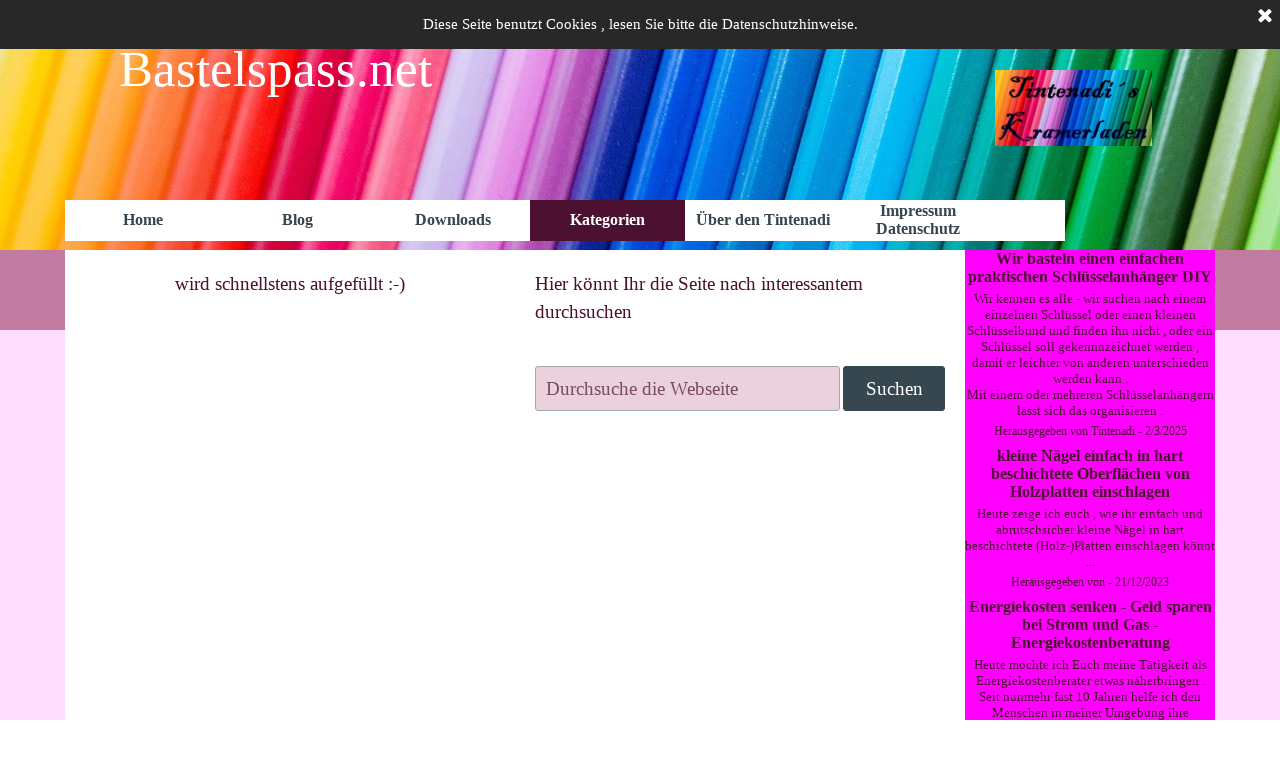

--- FILE ---
content_type: text/html; charset=UTF-8
request_url: http://www.bastelspass.net/kategorien.php
body_size: 4809
content:
<!DOCTYPE html><!-- HTML5 -->
<html prefix="og: http://ogp.me/ns#" lang="de-DE" dir="ltr">
	<head>
		<title>Kategorien - Bastelspass.net</title>
		<meta charset="utf-8" />
		<!--[if IE]><meta http-equiv="ImageToolbar" content="False" /><![endif]-->
		<meta name="author" content="Tintenadi" />
		<meta name="generator" content="Incomedia WebSite X5 Evo 2021.3.5 - www.websitex5.com" />
		<meta name="viewport" content="width=1150" />
		
		<link rel="stylesheet" href="style/reset.css?2021-3-5-0" media="screen,print" />
		<link rel="stylesheet" href="style/print.css?2021-3-5-0" media="print" />
		<link rel="stylesheet" href="style/style.css?2021-3-5-0" media="screen,print" />
		<link rel="stylesheet" href="style/template.css?2021-3-5-0" media="screen" />
		
		
		<link rel="stylesheet" href="pluginAppObj/imSideBar_pluginAppObj_03/style.css" media="screen, print" />
		<link rel="stylesheet" href="pcss/kategorien.css?2021-3-5-0-638765470953301529" media="screen,print" />
		<script src="res/jquery.js?2021-3-5-0"></script>
		<script src="res/x5engine.js?2021-3-5-0" data-files-version="2021-3-5-0"></script>
		
		
		<script src="pluginAppObj/imSideBar_pluginAppObj_03/main.js"></script>
		<script>
			window.onload = function(){ checkBrowserCompatibility('Der von Ihnen verwendete Browser unterstützt nicht die die Funktionen, die für die Anzeige dieser Website benötigt werden.','Der von Ihnen verwendete Browser unterstützt möglicherweise nicht die die Funktionen, die für die Anzeige dieser Website benötigt werden.','[1]Browser aktualisieren[/1] oder [2]Vorgang fortsetzen[/2].','http://outdatedbrowser.com/'); };
			x5engine.utils.currentPagePath = 'kategorien.php';
			x5engine.boot.push(function () { x5engine.imPageToTop.initializeButton({}); });
		</script>
		<link rel="icon" href="favicon.ico?2021-3-5-0-638765470953221541" type="image/vnd.microsoft.icon" />
		<link rel="alternate" type="application/rss+xml" title="" href="blog/x5feed.php" />
	</head>
	<body>
		<div id="imPageExtContainer">
			<div id="imPageIntContainer">
				<div id="imHeaderBg"></div>
				<div id="imFooterBg"></div>
				<div id="imPage">
					<header id="imHeader">
						<h1 class="imHidden">Kategorien - Bastelspass.net</h1>
						<div id="imHeaderObjects"><div id="imHeader_imMenuObject_01_wrapper" class="template-object-wrapper"><!-- UNSEARCHABLE --><div id="imHeader_imMenuObject_01"><div id="imHeader_imMenuObject_01_container"><div class="hamburger-button hamburger-component"><div><div><div class="hamburger-bar"></div><div class="hamburger-bar"></div><div class="hamburger-bar"></div></div></div></div><div class="hamburger-menu-background-container hamburger-component">
	<div class="hamburger-menu-background menu-mobile menu-mobile-animated hidden">
		<div class="hamburger-menu-close-button"><span>&times;</span></div>
	</div>
</div>
<ul class="menu-mobile-animated hidden">
	<li class="imMnMnFirst imPage" data-link-paths=",/index.php,/">
<div class="label-wrapper">
<div class="label-inner-wrapper">
		<a class="label" href="index.php">
Home		</a>
</div>
</div>
	</li><li class="imMnMnMiddle imLevel" data-link-paths=",/blog/index.php,/blog/" data-link-hash="-1004162301"><div class="label-wrapper"><div class="label-inner-wrapper"><a href="blog/index.php" class="label" onclick="return x5engine.utils.location('blog/index.php', null, false)">Blog</a></div></div></li><li class="imMnMnMiddle imPage" data-link-paths=",/downloads.php">
<div class="label-wrapper">
<div class="label-inner-wrapper">
		<a class="label" href="downloads.php">
Downloads		</a>
</div>
</div>
	</li><li class="imMnMnMiddle imPage" data-link-paths=",/kategorien.php">
<div class="label-wrapper">
<div class="label-inner-wrapper">
		<a class="label" href="kategorien.php">
Kategorien		</a>
</div>
</div>
	</li><li class="imMnMnMiddle imPage" data-link-paths=",/ueber-den-tintenadi.php">
<div class="label-wrapper">
<div class="label-inner-wrapper">
		<a class="label" href="ueber-den-tintenadi.php">
Über den Tintenadi		</a>
</div>
</div>
	</li><li class="imMnMnLast imPage" data-link-paths=",/impressum-datenschutz.php">
<div class="label-wrapper">
<div class="label-inner-wrapper">
		<a class="label" href="impressum-datenschutz.php">
Impressum Datenschutz		</a>
</div>
</div>
	</li></ul></div></div><!-- UNSEARCHABLE END --><script>
var imHeader_imMenuObject_01_settings = {
	'menuId': 'imHeader_imMenuObject_01',
	'responsiveMenuEffect': 'none',
	'animationDuration': 0,
}
x5engine.boot.push(function(){x5engine.initMenu(imHeader_imMenuObject_01_settings)});
$(function () {$('#imHeader_imMenuObject_01_container ul li').not('.imMnMnSeparator').each(function () {    var $this = $(this), timeout = 0, subtimeout = 0, width = 'none', height = 'none';        var submenu = $this.children('ul').add($this.find('.multiple-column > ul'));    $this.on('mouseenter', function () {        if($(this).parents('#imHeader_imMenuObject_01_container-menu-opened').length > 0) return;         clearTimeout(timeout);        clearTimeout(subtimeout);        $this.children('.multiple-column').show(0);        submenu.stop(false, false);        if (width == 'none') {             width = submenu.width();        }        if (height == 'none') {            height = submenu.height();            submenu.css({ overflow : 'hidden', height: 0});        }        setTimeout(function () {         submenu.css({ overflow : 'hidden'}).fadeIn(1).animate({ height: height }, 300, null, function() {$(this).css('overflow', 'visible'); });        }, 250);    }).on('mouseleave', function () {        if($(this).parents('#imHeader_imMenuObject_01_container-menu-opened').length > 0) return;         timeout = setTimeout(function () {         submenu.stop(false, false);            submenu.css('overflow', 'hidden').animate({ height: 0 }, 300, null, function() {$(this).fadeOut(0); });            subtimeout = setTimeout(function () { $this.children('.multiple-column').hide(0); }, 300);        }, 250);    });});});

</script>
</div><div id="imHeader_imObjectTitle_03_wrapper" class="template-object-wrapper"><div id="imHeader_imObjectTitle_03"><span id ="imHeader_imObjectTitle_03_text" ><a href="index.php" onclick="return x5engine.utils.location('index.php', null, false)">Bastelspass.net</a></span></div></div><div id="imHeader_imObjectImage_04_wrapper" class="template-object-wrapper"><div id="imHeader_imObjectImage_04"><div id="imHeader_imObjectImage_04_container"><a href="http://www.kramerladen.bastelspass.net/" target="_blank"><img src="images/Logo-kramerladen.jpg" title="" alt="" />
</a></div></div></div><div id="imHeader_imHTMLObject_05_wrapper" class="template-object-wrapper"></div></div>
					</header>
					<div id="imStickyBarContainer">
						<div id="imStickyBarGraphics"></div>
						<div id="imStickyBar">
							<div id="imStickyBarObjects"><div id="imStickyBar_imObjectTitle_02_wrapper" class="template-object-wrapper"><div id="imStickyBar_imObjectTitle_02"><span id ="imStickyBar_imObjectTitle_02_text" >Bastelspass.net</span></div></div><div id="imStickyBar_imMenuObject_03_wrapper" class="template-object-wrapper"><!-- UNSEARCHABLE --><div id="imStickyBar_imMenuObject_03"><div id="imStickyBar_imMenuObject_03_container"><div class="hamburger-button hamburger-component"><div><div><div class="hamburger-bar"></div><div class="hamburger-bar"></div><div class="hamburger-bar"></div></div></div></div><div class="hamburger-menu-background-container hamburger-component">
	<div class="hamburger-menu-background menu-mobile menu-mobile-animated hidden">
		<div class="hamburger-menu-close-button"><span>&times;</span></div>
	</div>
</div>
<ul class="menu-mobile-animated hidden">
	<li class="imMnMnFirst imPage" data-link-paths=",/index.php,/">
<div class="label-wrapper">
<div class="label-inner-wrapper">
		<a class="label" href="index.php">
Home		</a>
</div>
</div>
	</li><li class="imMnMnMiddle imLevel" data-link-paths=",/blog/index.php,/blog/" data-link-hash="-1004162301"><div class="label-wrapper"><div class="label-inner-wrapper"><a href="blog/index.php" class="label" onclick="return x5engine.utils.location('blog/index.php', null, false)">Blog</a></div></div></li><li class="imMnMnMiddle imPage" data-link-paths=",/downloads.php">
<div class="label-wrapper">
<div class="label-inner-wrapper">
		<a class="label" href="downloads.php">
Downloads		</a>
</div>
</div>
	</li><li class="imMnMnMiddle imPage" data-link-paths=",/kategorien.php">
<div class="label-wrapper">
<div class="label-inner-wrapper">
		<a class="label" href="kategorien.php">
Kategorien		</a>
</div>
</div>
	</li><li class="imMnMnMiddle imPage" data-link-paths=",/ueber-den-tintenadi.php">
<div class="label-wrapper">
<div class="label-inner-wrapper">
		<a class="label" href="ueber-den-tintenadi.php">
Über den Tintenadi		</a>
</div>
</div>
	</li><li class="imMnMnLast imPage" data-link-paths=",/impressum-datenschutz.php">
<div class="label-wrapper">
<div class="label-inner-wrapper">
		<a class="label" href="impressum-datenschutz.php">
Impressum Datenschutz		</a>
</div>
</div>
	</li></ul></div></div><!-- UNSEARCHABLE END --><script>
var imStickyBar_imMenuObject_03_settings = {
	'menuId': 'imStickyBar_imMenuObject_03',
	'responsiveMenuEffect': 'none',
	'animationDuration': 0,
}
x5engine.boot.push(function(){x5engine.initMenu(imStickyBar_imMenuObject_03_settings)});
$(function () {$('#imStickyBar_imMenuObject_03_container ul li').not('.imMnMnSeparator').each(function () {    var $this = $(this), timeout = 0, subtimeout = 0, width = 'none', height = 'none';        var submenu = $this.children('ul').add($this.find('.multiple-column > ul'));    $this.on('mouseenter', function () {        if($(this).parents('#imStickyBar_imMenuObject_03_container-menu-opened').length > 0) return;         clearTimeout(timeout);        clearTimeout(subtimeout);        $this.children('.multiple-column').show(0);        submenu.stop(false, false);        if (width == 'none') {             width = submenu.width();        }        if (height == 'none') {            height = submenu.height();            submenu.css({ overflow : 'hidden', height: 0});        }        setTimeout(function () {         submenu.css({ overflow : 'hidden'}).fadeIn(1).animate({ height: height }, 300, null, function() {$(this).css('overflow', 'visible'); });        }, 250);    }).on('mouseleave', function () {        if($(this).parents('#imStickyBar_imMenuObject_03_container-menu-opened').length > 0) return;         timeout = setTimeout(function () {         submenu.stop(false, false);            submenu.css('overflow', 'hidden').animate({ height: 0 }, 300, null, function() {$(this).fadeOut(0); });            subtimeout = setTimeout(function () { $this.children('.multiple-column').hide(0); }, 300);        }, 250);    });});});

</script>
</div></div>
						</div>
					</div>
					<a class="imHidden" href="#imGoToCont" title="Überspringen Sie das Hauptmenü">Direkt zum Seiteninhalt</a>
					<div id="imSideBar">
						<div id="imSideBarObjects"><div id="imSideBar_pluginAppObj_03_wrapper" class="template-object-wrapper"><!-- Blog Widget v.10 --><div id="imSideBar_pluginAppObj_03">
         <div class="post_container">
<div class="post"><a href="#" data-link="index.php?id=000000050" class="post_title">Wir basteln einen einfachen praktischen Schlüsselanhänger DIY</a><div class="post_body">Wir kennen es alle - wir suchen nach einem einzelnen Schlüssel oder einen kleinen Schlüsselbund und finden ihn nicht , oder ein Schlüssel soll gekennnzeichnet werden , damit er leichter von anderen unterschieden werden kann .<br />Mit einem oder mehreren Schlüsselanhängern lässt sich das organisieren .<br /></div><div class="post_data">Herausgegeben von Tintenadi - 2/3/2025</div></div><div class="post"><a href="#" data-link="index.php?id=00000004F" class="post_title">kleine Nägel einfach in hart beschichtete Oberflächen von Holzplatten  einschlagen</a><div class="post_body">Heute zeige ich euch , wie ihr einfach und abrutschsicher kleine Nägel in hart beschichtete (Holz-)Platten einschlagen könnt ...</div><div class="post_data">Herausgegeben von  - 21/12/2023</div></div><div class="post"><a href="#" data-link="index.php?id=00000004E" class="post_title">Energiekosten senken - Geld sparen bei Strom und Gas - Energiekostenberatung</a><div class="post_body">Heute möchte ich Euch meine Tätigkeit als Energiekostenberater etwas näherbringen .<br />Seit nunmehr fast 10 Jahren helfe ich den Menschen in meiner Umgebung ihre Energiekosten zu senken . Vorwiegend dadurch , dass ich berechne , ob der aktuelle Strom- oder Gastarif noch zeitgemäß ist , oder ob durch einen kostenlosen Tarifwechsel Geld eingespart werden kann , also meine Kunden weniger Geld ausgeben müssen . </div><div class="post_data">Herausgegeben von Tintenadi - 7/11/2023</div></div><div class="post"><a href="#" data-link="index.php?id=00000004C" class="post_title">Möhren lagern in Sand - für Monate frisch - selbermachen DIY</a><div class="post_body">Es ist Erntezeit und wir haben so viele Möhren , dass wir gar nicht wissen , wie und zu was wir sie verarbeiten sollen …<br />Also muss eine Möglichkeit her , wie wir Möhren recht lange ohne großen Aufwand und Kosten lagern können . Wir nutzen dazu seit Jahren diese Methode , die Möhren im Sand zu lagern . Es sollte Sand ohne Zuschlagstoffe sein , also direkt aus der Sandgrube oder alternativ Spielsand , der frei von Zusätzen sein muss . Mit dieser Methode sind die Möhren durchaus ein paar Monate lagerbar . Geht auch mit anderem Wurzelgemüse …<br /></div><div class="post_data">Herausgegeben von Tintenadi - 17/9/2023</div></div></div>

       <script>
                blogwidget_imSideBar_pluginAppObj_03();
        </script>
   </div></div><div id="imSideBar_imTextObject_05_wrapper" class="template-object-wrapper"><div id="imSideBar_imTextObject_05">
	<div data-index="0"  class="text-tab-content grid-prop current-tab "  id="imSideBar_imTextObject_05_tab0" style="opacity: 1; ">
		<div class="text-inner">
			<div><span class="fs9lh1-5"><font><em>*Als Amazon-Partner verdiene ich an </em></font><font><em>qualifizierten Verkäufen* ebenso an den eingebundenen Affiliate-Links anderer Partner .</em></font><font><em>© Copyright © 2021. Der Tintenadi</em></font></span></div>
		</div>
	</div>

</div>
</div></div>
					</div>
					<div id="imContentGraphics"></div>
					<main id="imContent">
						<a id="imGoToCont"></a>
						<div id="imPageRow_1" class="imPageRow">
						
						</div>
						<div id="imCell_1" class="" > <div id="imCellStyleGraphics_1"></div><div id="imCellStyleBorders_1"></div><div id="imTextObject_3_01">
							<div data-index="0"  class="text-tab-content grid-prop current-tab "  id="imTextObject_3_01_tab0" style="opacity: 1; ">
								<div class="text-inner">
									<div class="imTACenter">wird schnellstens aufgefüllt :-)</div>
								</div>
							</div>
						
						</div>
						</div><div id="imCell_3" class="" > <div id="imCellStyleGraphics_3"></div><div id="imCellStyleBorders_3"></div><div id="imTextObject_3_03">
							<div data-index="0"  class="text-tab-content grid-prop current-tab "  id="imTextObject_3_03_tab0" style="opacity: 1; ">
								<div class="text-inner">
									Hier könnt Ihr die Seite nach interessantem durchsuchen
								</div>
							</div>
						
						</div>
						</div><div id="imCell_2" class="" > <div id="imCellStyleGraphics_2"></div><div id="imCellStyleBorders_2"></div><div id="imObjectSearch_3_02"><form id="imObjectSearch_3_02_form" action="imsearch.php" method="get"><fieldset><input type="text" id="imObjectSearch_3_02_field" name="search" value="" placeholder="Durchsuche die Webseite" /><button id="imObjectSearch_3_02_button">Suchen</button></fieldset></form><script>$('#imObjectSearch_3_02_button').click(function() { $(this).prop('disabled', true); setTimeout(function(){ $('#imObjectSearch_3_02_button').prop('disabled', false);}, 900); $('#imObjectSearch_3_02_form').submit(); return false; });</script></div></div><div id="imPageRow_2" class="imPageRow">
						
						</div>
						
					</main>
					<footer id="imFooter">
						<div id="imFooterObjects"><div id="imFooter_imTextObject_02_wrapper" class="template-object-wrapper"><div id="imFooter_imTextObject_02">
	<div data-index="0"  class="text-tab-content grid-prop current-tab "  id="imFooter_imTextObject_02_tab0" style="opacity: 1; ">
		<div class="text-inner">
			<div class="imHeading4 imTACenter"><a href="index.php" class="imCssLink" onclick="return x5engine.utils.location('index.php', null, false)">Bastelspass.net</a> mit Tintenadi</div><div class="imTACenter"><div><span class="fs11lh1-5">Bahnhofstrasse 68</span></div><div><span class="fs11lh1-5">98746 Katzhütte</span></div><div><span class="fs11lh1-5">0160/8038558</span></div><div><span class="fs11lh1-5">info [at ] tintenadi.info</span></div></div>
		</div>
	</div>

</div>
</div><div id="imFooter_imHTMLObject_05_wrapper" class="template-object-wrapper"><div id="imFooter_imHTMLObject_05" class="imHTMLObject" style="text-align: center; width: 100%; overflow: hidden;"><script src="https://www.bonuscounter.de/counter1.php?user=463&site=7111&bg=ffffff&txt=000000"></script></div></div><div id="imFooter_imHTMLObject_06_wrapper" class="template-object-wrapper"><div id="imFooter_imHTMLObject_06" class="imHTMLObject" style="text-align: center; width: 100%; overflow: hidden;"><h4>Unsere anderen Seiten</h4>
<ul type=circle>
<li><a title="adi001.com - Der Tintenadi" href="http://www.adi001.com/">adi001.com - Der Tintenadi</a></li>
<li><a title="Drucker-Test" href="https://drucker-test.tintenadi.info/">Drucker-Test</a></li>
<li><a title="Sonnencreme-Test" href="https://sonnencreme-test.tintenadi.info/">Sonnencreme-Test</a></li>
<li><a title="Kostenloses Buch" href="https://www.kostenloses-buch.biz/">Kostenloses Buch</a></li>
<li><a title="" href="https://"></a></li>
<li><a title="Info´s zu Laufi´s" href="http://www.adi001.de">Info´s zu Laufi´s</a></li>

</ul></div></div><div id="imFooter_imHTMLObject_07_wrapper" class="template-object-wrapper"><div id="imFooter_imHTMLObject_07" class="imHTMLObject" style="text-align: center; width: 100%; overflow: hidden;"><!-- HTML-Code -->
<a target="_blank" title="besucherzaehler ohne erfassung der ip adresse" style="text-decoration: none" href="https://www.rc-webdesign-und-internet.de/besucherzaehler-counter/">
<script language="JavaScript" type="text/javascript">showme='y'; st='img'</script><script language="JavaScript" type="text/javascript" src="https://www.bastelspass.net//pphlogger.js"></script>
<img alt="webdesign-und-internet.de" style="text-decoration: none" border="0" src="https://www.rc-webdesign-und-internet.de/besucherzaehler-counter/zaehlpixel.gif"></a>
<!-- HTML Code ENDE --></div></div></div>
					</footer>
				</div>
				<span class="imHidden"><a href="#imGoToCont" title="Lesen Sie den Inhalt der Seite noch einmal durch">Zurück zum Seiteninhalt</a></span>
			</div>
		</div>
		
		<noscript class="imNoScript"><div class="alert alert-red">Um diese Website nutzen zu können, aktivieren Sie bitte JavaScript.</div></noscript>
	</body>
</html>


--- FILE ---
content_type: text/html; charset=iso-8859-1
request_url: https://www.bonuscounter.de/counter1.php?user=463&site=7111&bg=ffffff&txt=000000
body_size: 673
content:
document.write("<table bordercolor='#000000' style='border-style: solid; border-width: 1px' align='center'><TR><TD align='center'>");
document.write("<TABLE border='0' bgcolor='#ffffff' align='center'>");
document.write("<TR>");
document.write("<TD align='center'> ");
document.write("<TABLE border='0'><TR>");
document.write("<TD colspan='3' height='30'><center><font size='1' color='#000000'>Powered by</font><br><a href='https://www.bonuscounter.de/index.php?ref=463' target='_blank'><font size='1' color='#000000'>BonusCounter.de</font></a></center></TD>");
document.write("</TR><TR>");
document.write("<TD colspan='3'><center><iframe allowtransparency='true' name='Iframe' src='https://www.bonuscounter.de/ads/counter_button_rot.php' scrolling='no' height='31' width='88' frameborder='no'></iframe></center></TD>");
document.write("</TR>");
document.write("<TR><TD><font style='COLOR: #000000; font-family:Verdana, Arial, Helvetica, sans-serif; font-size: 9px;'>Gesamt</font></TD>");
document.write("<TD><font style='COLOR: #000000; font-family:Verdana, Arial, Helvetica, sans-serif; font-size: 9px;'>:</font></TD>");
document.write("<TD align='right'><font style='COLOR: #000000; font-family:Verdana, Arial, Helvetica, sans-serif; font-size: 9px;'>13.423</font></TD>");
document.write("</TR>");
document.write("<TR><TD><font style='COLOR: #000000; font-family:Verdana, Arial, Helvetica, sans-serif; font-size: 9px;'>Monat Jan</font></TD>");
document.write("<TD><font style='COLOR: #000000; font-family:Verdana, Arial, Helvetica, sans-serif; font-size: 9px;'>:</font></TD>");
document.write("<TD align='right'><font style='COLOR: #000000; font-family:Verdana, Arial, Helvetica, sans-serif; font-size: 9px;'>136</font></TD>");
document.write("</TR>");
document.write("<TR><TD><font style='COLOR: #000000; font-family:Verdana, Arial, Helvetica, sans-serif; font-size: 9px;'>Gestern</font></TD>");
document.write("<TD><font style='COLOR: #000000; font-family:Verdana, Arial, Helvetica, sans-serif; font-size: 9px;'>:</font></TD>");
document.write("<TD align='right'><font style='COLOR: #000000; font-family:Verdana, Arial, Helvetica, sans-serif; font-size: 9px;'>5</font></TD>");
document.write("</TR>");
document.write("<TR><TD><font style='COLOR: #000000; font-family:Verdana, Arial, Helvetica, sans-serif; font-size: 9px;'>Heute</font></TD> ");
document.write("<TD><font style='COLOR: #000000; font-family:Verdana, Arial, Helvetica, sans-serif; font-size: 9px;'>:</font></TD>");
document.write("<TD align='right'><font style='COLOR: #000000; font-family:Verdana, Arial, Helvetica, sans-serif; font-size: 9px;'>4</font></TD>");
document.write("</TR>");
document.write("<TR><TD colspan='3'><center><font style='COLOR: #000000; font-family:Verdana, Arial, Helvetica, sans-serif; font-size: 9px;'><b>Tages-Charts:</b></font></center></TD></TR>");
document.write("<TR><TD colspan='3'><center><a href='https://www.bonuscounter.de/index.php?go=charts_d&platz=60&ref=463' target='_blank'><font style='COLOR: #000000; font-family:Verdana, Arial, Helvetica, sans-serif; font-size: 9px;'>PLATZ 60</a></font></center></TD>");
document.write("</TR>");
document.write("</TABLE></TD></TR></TABLE>");
document.write("</td></tr></table>");


--- FILE ---
content_type: text/css
request_url: http://www.bastelspass.net/style/template.css?2021-3-5-0
body_size: 670
content:
html { position: relative; margin: 0; padding: 0; height: 100%; }
body { margin: 0; padding: 0; text-align: left; height: 100%; }
#imPageExtContainer {min-height: 100%; }
#imPageIntContainer { position: relative;}
#imPage { position: relative; width: 100%; }
#imHeaderBg { position: absolute; left: 0; top: 0; width: 100%; }
#imContent { position: relative; }
#imFooterBg { position: absolute; left: 0; bottom: 0; width: 100%; }
#imStickyBarContainer { visibility: hidden; position: fixed; overflow: hidden; }
#imPageToTop { position: fixed; bottom: 30px; right: 30px; z-index: 10500; display: none; opacity: 0.75 }
#imPageToTop:hover {opacity: 1; cursor: pointer; }
html { min-width: 1150px; }
#imPageExtContainer { background-image: none; background-color: rgba(255, 221, 255, 1); }
#imPage { padding-top: 0px; padding-bottom: 0px; min-width: 1150px; }
#imHeaderBg { height: 330px; background-image: none; background-color: rgba(194, 123, 160, 1); }
#imHeader { background-image: url('large-1609594.jpg'); background-position: left top; background-repeat: repeat; background-attachment: scroll; background-color: rgba(194, 123, 160, 1); }
#imHeaderObjects { margin-left: auto; margin-right: auto; position: relative; height: 250px; width:1150px; }
#imContent { align-self: start; padding: 0px 0 0px 0; }
#imContentGraphics { min-height: 600px; background-image: none; background-color: rgba(255, 255, 255, 1); }
#imFooterBg { height: 200px; background-image: none; background-color: rgba(194, 123, 160, 1); }
#imFooter { background-image: none; background-color: rgba(194, 123, 160, 1); }
#imFooterObjects { margin-left: auto; margin-right: auto; position: relative; height: 200px; width:1150px; }
#imSideBar { background-image: none; background-color: rgba(255, 0, 255, 1); overflow: visible; zoom: 1; z-index: 200; }
#imSideBarObjects { position: relative; height: 600px; }
#imStickyBarContainer { top: 0; left: 0; right: 0; margin: auto; width: 100%; height: 120px; box-sizing: border-box; z-index: 10301; }
#imStickyBarGraphics { top: 0; left: 0; right: 0; margin: auto; width: 100%; height: 120px; box-sizing: border-box; background-image: none; background-color: rgba(255, 0, 255, 1); position: absolute; opacity: 1}
#imStickyBar { position: relative; top: 0; left: 0; margin: auto; width: 1150px }
#imStickyBarObjects { position: relative; height: 120px; }


--- FILE ---
content_type: text/css
request_url: http://www.bastelspass.net/pluginAppObj/imSideBar_pluginAppObj_03/style.css
body_size: 319
content:
#imSideBar_pluginAppObj_03 .post { 
    max-height: 450px;
    overflow: auto;
}

@media (max-width: 479.9px) { #imSideBar_pluginAppObj_03 .post {overflow: visible; }}

    #imSideBar_pluginAppObj_03 .post_title {
	display: block;
	font-family: 'Verdana';
	font-size: 12pt;
	text-align: center;
	color: rgba(76, 17, 48, 1);
	font-style: normal;
	font-weight: bold;
	text-decoration: none;
	margin-bottom: 5px;
}

#imSideBar_pluginAppObj_03 .post_body {
	font-family: 'Verdana';
	font-size: 10pt;
	text-align: center;
	color: rgba(76, 17, 48, 1);
	font-style: normal;
	font-weight: normal;
	margin-bottom: 5px;
}

#imSideBar_pluginAppObj_03 .post_data {
	font-size: 9pt;
	font-family: 'Verdana';
	text-align: center;
	color: rgba(76, 17, 48, 1);
	font-style: normal;
	font-weight: normal;
	margin-bottom: 8px;
}

--- FILE ---
content_type: text/javascript
request_url: http://www.bastelspass.net/pluginAppObj/imSideBar_pluginAppObj_03/main.js
body_size: 311
content:
function blogwidget_imSideBar_pluginAppObj_03() {
    
    x5engine.boot.push(function(){

       if ("online" != 'uipreview') {
            $("#imSideBar_pluginAppObj_03 .post_title").on("click", function (event) {
                
                var link = "";
                if($(location).attr("href").indexOf("blog/") == -1){
                   link += "blog/";
                }
                link += $(this).attr("data-link");
                $(this).attr("href",  link);
                $(this)[0].click();
                event.stopPropagation();
            }); 
        }

    });//close boot
}